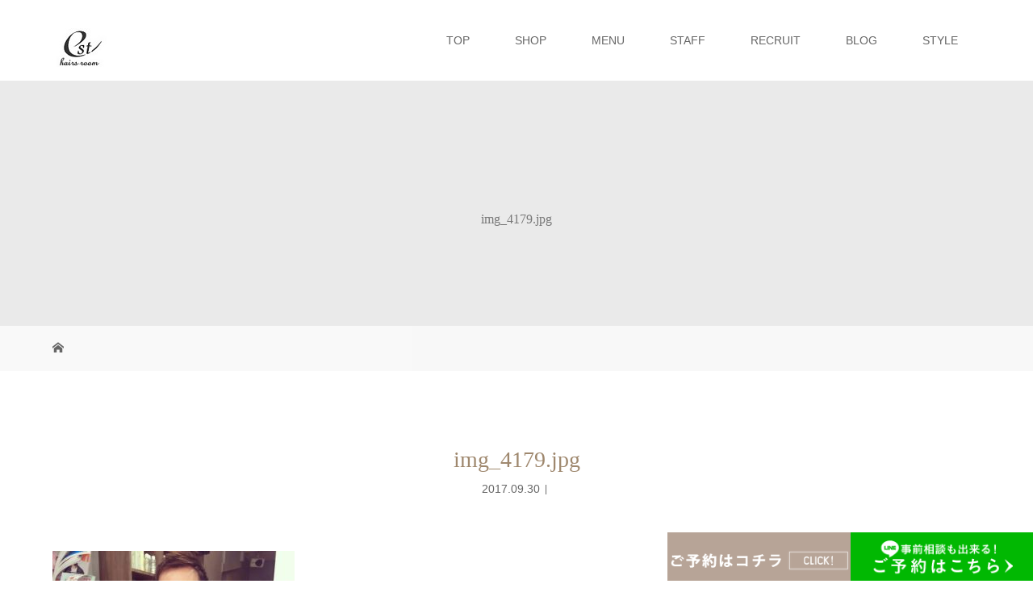

--- FILE ---
content_type: text/html; charset=UTF-8
request_url: https://motomuramasafumi.com/img_4179-jpg/
body_size: 8560
content:
<!DOCTYPE html>
<html class="pc" lang="ja"
	prefix="og: https://ogp.me/ns#" >
<head>
<meta charset="UTF-8">
<meta name="description" content="Just another WordPress site">
<meta name="viewport" content="width=device-width">
<title>img_4179.jpg | エスト</title>
<!--[if lt IE 9]>
<script src="https://motomuramasafumi.com/wp/wp-content/themes/story_tcd041/js/html5.js"></script>
<![endif]-->
<!-- Global site tag (gtag.js) - Google Analytics -->
<script async src="https://www.googletagmanager.com/gtag/js?id=UA-98405328-25"></script>
<script>
    window.dataLayer = window.dataLayer || [];
    function gtag() {
        dataLayer.push(arguments);
    }
    gtag('js', new Date());

    gtag('config', 'UA-98405328-25', { 'anonymize_ip': false } );
</script>
<link rel='dns-prefetch' href='//s.w.org' />
<link rel="alternate" type="application/rss+xml" title="エスト &raquo; img_4179.jpg のコメントのフィード" href="https://motomuramasafumi.com/feed/?attachment_id=5532" />
		<script type="text/javascript">
			window._wpemojiSettings = {"baseUrl":"https:\/\/s.w.org\/images\/core\/emoji\/12.0.0-1\/72x72\/","ext":".png","svgUrl":"https:\/\/s.w.org\/images\/core\/emoji\/12.0.0-1\/svg\/","svgExt":".svg","source":{"concatemoji":"https:\/\/motomuramasafumi.com\/wp\/wp-includes\/js\/wp-emoji-release.min.js?ver=5.2.23"}};
			!function(e,a,t){var n,r,o,i=a.createElement("canvas"),p=i.getContext&&i.getContext("2d");function s(e,t){var a=String.fromCharCode;p.clearRect(0,0,i.width,i.height),p.fillText(a.apply(this,e),0,0);e=i.toDataURL();return p.clearRect(0,0,i.width,i.height),p.fillText(a.apply(this,t),0,0),e===i.toDataURL()}function c(e){var t=a.createElement("script");t.src=e,t.defer=t.type="text/javascript",a.getElementsByTagName("head")[0].appendChild(t)}for(o=Array("flag","emoji"),t.supports={everything:!0,everythingExceptFlag:!0},r=0;r<o.length;r++)t.supports[o[r]]=function(e){if(!p||!p.fillText)return!1;switch(p.textBaseline="top",p.font="600 32px Arial",e){case"flag":return s([55356,56826,55356,56819],[55356,56826,8203,55356,56819])?!1:!s([55356,57332,56128,56423,56128,56418,56128,56421,56128,56430,56128,56423,56128,56447],[55356,57332,8203,56128,56423,8203,56128,56418,8203,56128,56421,8203,56128,56430,8203,56128,56423,8203,56128,56447]);case"emoji":return!s([55357,56424,55356,57342,8205,55358,56605,8205,55357,56424,55356,57340],[55357,56424,55356,57342,8203,55358,56605,8203,55357,56424,55356,57340])}return!1}(o[r]),t.supports.everything=t.supports.everything&&t.supports[o[r]],"flag"!==o[r]&&(t.supports.everythingExceptFlag=t.supports.everythingExceptFlag&&t.supports[o[r]]);t.supports.everythingExceptFlag=t.supports.everythingExceptFlag&&!t.supports.flag,t.DOMReady=!1,t.readyCallback=function(){t.DOMReady=!0},t.supports.everything||(n=function(){t.readyCallback()},a.addEventListener?(a.addEventListener("DOMContentLoaded",n,!1),e.addEventListener("load",n,!1)):(e.attachEvent("onload",n),a.attachEvent("onreadystatechange",function(){"complete"===a.readyState&&t.readyCallback()})),(n=t.source||{}).concatemoji?c(n.concatemoji):n.wpemoji&&n.twemoji&&(c(n.twemoji),c(n.wpemoji)))}(window,document,window._wpemojiSettings);
		</script>
		<style type="text/css">
img.wp-smiley,
img.emoji {
	display: inline !important;
	border: none !important;
	box-shadow: none !important;
	height: 1em !important;
	width: 1em !important;
	margin: 0 .07em !important;
	vertical-align: -0.1em !important;
	background: none !important;
	padding: 0 !important;
}
</style>
	<link rel='stylesheet' id='wp-block-library-css'  href='https://motomuramasafumi.com/wp/wp-includes/css/dist/block-library/style.min.css?ver=5.2.23' type='text/css' media='all' />
<link rel='stylesheet' id='story-slick-css'  href='https://motomuramasafumi.com/wp/wp-content/themes/story_tcd041/css/slick.css?ver=5.2.23' type='text/css' media='all' />
<link rel='stylesheet' id='story-slick-theme-css'  href='https://motomuramasafumi.com/wp/wp-content/themes/story_tcd041/css/slick-theme.css?ver=5.2.23' type='text/css' media='all' />
<link rel='stylesheet' id='story-style-css'  href='https://motomuramasafumi.com/wp/wp-content/themes/story_tcd041/style.css?ver=1.4.2' type='text/css' media='all' />
<link rel='stylesheet' id='story-responsive-css'  href='https://motomuramasafumi.com/wp/wp-content/themes/story_tcd041/responsive.css?ver=1.4.2' type='text/css' media='all' />
<link rel='stylesheet' id='story-footer-bar-css'  href='https://motomuramasafumi.com/wp/wp-content/themes/story_tcd041/css/footer-bar.css?ver=1.4.2' type='text/css' media='all' />
<script type='text/javascript' src='https://motomuramasafumi.com/wp/wp-includes/js/jquery/jquery.js?ver=1.12.4-wp'></script>
<script type='text/javascript' src='https://motomuramasafumi.com/wp/wp-includes/js/jquery/jquery-migrate.min.js?ver=1.4.1'></script>
<script type='text/javascript'>
/* <![CDATA[ */
var ga_options = {"link_clicks_delay":"120","gtm":"0","anonymizeip":"0","advanced":"0","snippet_type":"gst","tracking_id":"UA-98405328-25","gtm_id":"","domain":"","scroll_elements":[],"click_elements":[{"name":"ga_tel","type":"class","category":"tel","action":"click","label":"tel","value":"","bounce":"true"},{"name":"ga_reserve","type":"class","category":"reserve","action":"click","label":"reserve","value":"","bounce":"true"}]};
/* ]]> */
</script>
<script type='text/javascript' src='https://motomuramasafumi.com/wp/wp-content/plugins/wp-google-analytics-events/js/main.js?ver=1.0'></script>
<script type='text/javascript' src='https://motomuramasafumi.com/wp/wp-content/themes/story_tcd041/js/slick.min.js?ver=1.4.2'></script>
<script type='text/javascript' src='https://motomuramasafumi.com/wp/wp-content/themes/story_tcd041/js/functions.js?ver=1.4.2'></script>
<script type='text/javascript' src='https://motomuramasafumi.com/wp/wp-content/themes/story_tcd041/js/responsive.js?ver=1.4.2'></script>
<link rel='https://api.w.org/' href='https://motomuramasafumi.com/wp-json/' />
<link rel="EditURI" type="application/rsd+xml" title="RSD" href="https://motomuramasafumi.com/wp/xmlrpc.php?rsd" />
<link rel="wlwmanifest" type="application/wlwmanifest+xml" href="https://motomuramasafumi.com/wp/wp-includes/wlwmanifest.xml" /> 
<meta name="generator" content="WordPress 5.2.23" />
<link rel='shortlink' href='https://motomuramasafumi.com/?p=5532' />
<link rel="alternate" type="application/json+oembed" href="https://motomuramasafumi.com/wp-json/oembed/1.0/embed?url=https%3A%2F%2Fmotomuramasafumi.com%2Fimg_4179-jpg%2F" />
<link rel="alternate" type="text/xml+oembed" href="https://motomuramasafumi.com/wp-json/oembed/1.0/embed?url=https%3A%2F%2Fmotomuramasafumi.com%2Fimg_4179-jpg%2F&#038;format=xml" />
<style type="text/css">

</style>
			<script type="text/javascript" >
				window.ga=window.ga||function(){(ga.q=ga.q||[]).push(arguments)};ga.l=+new Date;
				ga('create', 'UA-98405328-25', 'auto');
				// Plugins
				
				ga('send', 'pageview');
			</script>
			<script async src="https://www.google-analytics.com/analytics.js"></script>
			<style>
.content02-button:hover, .button a:hover, .global-nav .sub-menu a:hover, .content02-button:hover, .footer-bar01, .copyright, .nav-links02-previous a, .nav-links02-next a, .pagetop a, #submit_comment:hover, .page-links a:hover, .page-links > span, .pw_form input[type="submit"]:hover, .post-password-form input[type="submit"]:hover { 
	background: #9F886E; 
}
.pb_slider .slick-prev:active, .pb_slider .slick-prev:focus, .pb_slider .slick-prev:hover {
	background: #9F886E url(https://motomuramasafumi.com/wp/wp-content/themes/story_tcd041/pagebuilder/assets/img/slider_arrow1.png) no-repeat 23px; 
}
.pb_slider .slick-next:active, .pb_slider .slick-next:focus, .pb_slider .slick-next:hover {
	background: #9F886E url(https://motomuramasafumi.com/wp/wp-content/themes/story_tcd041/pagebuilder/assets/img/slider_arrow2.png) no-repeat 25px 23px; 
}
#comment_textarea textarea:focus, #guest_info input:focus, #comment_textarea textarea:focus { 
	border: 1px solid #9F886E; 
}
.archive-title, .article01-title a, .article02-title a, .article03-title, .article03-category-item:hover, .article05-category-item:hover, .article04-title, .article05-title, .article06-title, .article06-category-item:hover, .column-layout01-title, .column-layout01-title, .column-layout02-title, .column-layout03-title, .column-layout04-title, .column-layout05-title, .column-layout02-title, .column-layout03-title, .column-layout04-title, .column-layout05-title, .content01-title, .content02-button, .content03-title, .content04-title, .footer-gallery-title, .global-nav a:hover,  .global-nav .current-menu-item > a, .headline-primary, .nav-links01-previous a:hover, .nav-links01-next a:hover, .post-title, .styled-post-list1-title:hover, .top-slider-content-inner:after, .breadcrumb a:hover, .article07-title, .post-category a:hover, .post-meta-box a:hover, .post-content a, .color_headline {
color: #9F886E;
}
.content02, .gallery01 .slick-arrow:hover, .global-nav .sub-menu a, .headline-bar, .nav-links02-next a:hover, .nav-links02-previous a:hover, .pagetop a:hover, .top-slider-nav li.active a, .top-slider-nav li:hover a {
background: #C5B8A8;
}
.social-nav-item a:hover:before {
color: #C5B8A8;
}
.article01-title a:hover, .article02-title a:hover, .article03 a:hover .article03-title, .article04 a:hover .article04-title, .article07 a:hover .article07-title, .post-content a:hover, .headline-link:hover {
	color: #73604A;
}
@media only screen and (max-width: 991px) {
	.copyright {
		background: #9F886E;
	}
}
@media only screen and (max-width: 1200px) {
	.global-nav a, .global-nav a:hover {
		background: #C5B8A8;
	}
	.global-nav .sub-menu a {
		background: #9F886E;
	}
}
.headline-font-type {
font-family: "Times New Roman", "游明朝", "Yu Mincho", "游明朝体", "YuMincho", "ヒラギノ明朝 Pro W3", "Hiragino Mincho Pro", "HiraMinProN-W3", "HGS明朝E", "ＭＳ Ｐ明朝", "MS PMincho", serif; font-weight: 500;
}
a:hover .thumbnail01 img, .thumbnail01 img:hover {
	-moz-transform: scale(1.2); -ms-transform: scale(1.2); -o-transform: scale(1.2); -webkit-transform: scale(1.2); transform: scale(1.2); }
.global-nav > ul > li > a {
color: #666666;
}
.article06 a:hover:before {
background: rgba(255, 255, 255, 0.9);
}
.footer-nav-wrapper:before {
background-color: rgba(159, 136, 110, 0.8);
}
</style>
</head>
<body class="attachment attachment-template-default single single-attachment postid-5532 attachmentid-5532 attachment-jpeg font-type1">
<header class="header">
	<div class="header-bar header-bar-fixed" style="background-color: #FFFFFF; color: #666666;">
		<div class="header-bar-inner inner">
			<div class="logo logo-image"><a href="https://motomuramasafumi.com/" data-label="エスト"><img class="h_logo" src="https://motomuramasafumi.com/wp/wp-content/uploads/2020/03/logo.jpg" alt="エスト"></a></div>
			<a href="#" id="global-nav-button" class="global-nav-button"></a>
			<nav id="global-nav" class="global-nav"><ul id="menu-%e3%82%b0%e3%83%ad%e3%83%bc%e3%83%90%e3%83%ab%e3%83%a1%e3%83%8b%e3%83%a5%e3%83%bc" class="menu"><li id="menu-item-8533" class="menu-item menu-item-type-post_type menu-item-object-page menu-item-home menu-item-8533"><a href="https://motomuramasafumi.com/"><span></span>TOP</a></li>
<li id="menu-item-8530" class="menu-item menu-item-type-post_type menu-item-object-page menu-item-8530"><a href="https://motomuramasafumi.com/shop/"><span></span>SHOP</a></li>
<li id="menu-item-8531" class="menu-item menu-item-type-post_type menu-item-object-page menu-item-8531"><a href="https://motomuramasafumi.com/menu/"><span></span>MENU</a></li>
<li id="menu-item-8532" class="menu-item menu-item-type-post_type menu-item-object-page menu-item-8532"><a href="https://motomuramasafumi.com/staff/"><span></span>STAFF</a></li>
<li id="menu-item-8574" class="menu-item menu-item-type-post_type menu-item-object-page menu-item-8574"><a href="https://motomuramasafumi.com/recruit/"><span></span>RECRUIT</a></li>
<li id="menu-item-8833" class="menu-item menu-item-type-post_type menu-item-object-page current_page_parent menu-item-8833"><a href="https://motomuramasafumi.com/blog/"><span></span>BLOG</a></li>
<li id="menu-item-8834" class="menu-item menu-item-type-custom menu-item-object-custom menu-item-8834"><a href="http://motomuramasafumi.com/gallery/"><span></span>STYLE</a></li>
</ul></nav>		</div>
	</div>
	<div class="signage" style="background-image: url();">
		<div class="signage-content" style="text-shadow: px px px #">
			<h1 class="signage-title headline-font-type" style="color: #; font-size: px;">img_4179.jpg</h1>
			<p class="signage-title-sub" style="color: #; font-size: px;"></p>
		</div>
	</div>
	<div class="breadcrumb-wrapper">
		<ul class="breadcrumb inner" itemscope itemtype="http://schema.org/BreadcrumbList">
			<li class="home" itemprop="itemListElement" itemscope itemtype="http://schema.org/ListItem">
				<a href="https://motomuramasafumi.com/" itemscope itemtype="http://schema.org/Thing" itemprop="item">
					<span itemprop="name">HOME</span>
				</a>
				<meta itemprop="position" content="1" />
			</li>
						</li>
					</ul>
	</div>
</header>
<div class="main">
	<div class="inner">
		<div class="post-header">
			<h1 class="post-title headline-font-type" style="font-size: 28px;">img_4179.jpg</h1>
			<p class="post-meta">
				<time class="post-date" datetime="2017-09-30">2017.09.30</time><span class="post-category"></span>			</p>
		</div>
		<div class="clearfix">
			<div class="primary fleft">
				<div class="post-content" style="font-size: 14px;">
<p class="attachment"><a href='https://motomuramasafumi.com/wp/wp-content/uploads/2017/09/img_4179.jpg'><img width="300" height="300" src="https://motomuramasafumi.com/wp/wp-content/uploads/2017/09/img_4179-300x300.jpg" class="attachment-medium size-medium" alt="" srcset="https://motomuramasafumi.com/wp/wp-content/uploads/2017/09/img_4179-300x300.jpg 300w, https://motomuramasafumi.com/wp/wp-content/uploads/2017/09/img_4179-150x150.jpg 150w, https://motomuramasafumi.com/wp/wp-content/uploads/2017/09/img_4179-768x768.jpg 768w, https://motomuramasafumi.com/wp/wp-content/uploads/2017/09/img_4179-1024x1024.jpg 1024w, https://motomuramasafumi.com/wp/wp-content/uploads/2017/09/img_4179.jpg 1108w" sizes="(max-width: 300px) 100vw, 300px" /></a></p>
				</div>
				<!-- banner1 -->
				<div class="single_share clearfix" id="single_share_bottom">
<div class="share-type1 share-btm">
 
	<div class="sns mt10">
		<ul class="type1 clearfix">
			<li class="twitter">
				<a href="http://twitter.com/share?text=img_4179.jpg&url=https%3A%2F%2Fmotomuramasafumi.com%2Fimg_4179-jpg%2F&via=&tw_p=tweetbutton&related=" onclick="javascript:window.open(this.href, '', 'menubar=no,toolbar=no,resizable=yes,scrollbars=yes,height=400,width=600');return false;"><i class="icon-twitter"></i><span class="ttl">Tweet</span><span class="share-count"></span></a>
			</li>
			<li class="facebook">
				<a href="//www.facebook.com/sharer/sharer.php?u=https://motomuramasafumi.com/img_4179-jpg/&amp;t=img_4179.jpg" class="facebook-btn-icon-link" target="blank" rel="nofollow"><i class="icon-facebook"></i><span class="ttl">Share</span><span class="share-count"></span></a>
			</li>
		</ul>
	</div>
</div>
				</div>
				<!-- banner2 -->
				<section>
					<h3 class="headline-bar">関連記事</h3>
					<div class="flex flex-wrap">
						<article class="article01 clearfix">
							<a class="article01-thumbnail thumbnail01" href="https://motomuramasafumi.com/2016/10/09/%e3%80%90%e9%ab%aa%e3%81%ae%e3%82%b9%e3%82%bf%e3%83%bc%e3%83%88%e5%9c%b0%e7%82%b9%e3%81%a7%e3%81%93%e3%82%8c%e3%81%a0%e3%81%91%e5%87%a6%e6%96%b9%e3%81%af%e5%a4%89%e3%82%8f%e3%82%8b%e3%82%93%e3%81%a7/">
								<img src="https://motomuramasafumi.com/wp/wp-content/themes/story_tcd041/img/common/no-image-280x280.gif" alt="【髪のスタート地点でこれだけ処方は変わるんです】">
							</a>
							<h4 class="article01-title headline-font-type">
								<a href="https://motomuramasafumi.com/2016/10/09/%e3%80%90%e9%ab%aa%e3%81%ae%e3%82%b9%e3%82%bf%e3%83%bc%e3%83%88%e5%9c%b0%e7%82%b9%e3%81%a7%e3%81%93%e3%82%8c%e3%81%a0%e3%81%91%e5%87%a6%e6%96%b9%e3%81%af%e5%a4%89%e3%82%8f%e3%82%8b%e3%82%93%e3%81%a7/">【髪のスタート地点でこれだけ処方は変わる...</a>
							</h4>
						</article>
						<article class="article01 clearfix">
							<a class="article01-thumbnail thumbnail01" href="https://motomuramasafumi.com/2020/04/16/%e3%80%90%e3%81%8a%e5%ae%a2%e6%a7%98%e3%81%8c%e5%89%8d%e9%ab%aa%e3%82%bb%e3%83%ab%e3%83%95%e3%82%ab%e3%83%83%e3%83%88%e3%83%81%e3%83%a3%e3%83%ac%e3%83%b3%e3%82%b8%ef%bc%81%e3%80%91/">
<img width="280" height="280" src="https://motomuramasafumi.com/wp/wp-content/uploads/2020/04/F95AAACC-1BED-40A5-8928-0B515E4A3CFE-280x280.jpeg" class="attachment-size1 size-size1 wp-post-image" alt="" srcset="https://motomuramasafumi.com/wp/wp-content/uploads/2020/04/F95AAACC-1BED-40A5-8928-0B515E4A3CFE-280x280.jpeg 280w, https://motomuramasafumi.com/wp/wp-content/uploads/2020/04/F95AAACC-1BED-40A5-8928-0B515E4A3CFE-150x150.jpeg 150w, https://motomuramasafumi.com/wp/wp-content/uploads/2020/04/F95AAACC-1BED-40A5-8928-0B515E4A3CFE-120x120.jpeg 120w" sizes="(max-width: 280px) 100vw, 280px" />							</a>
							<h4 class="article01-title headline-font-type">
								<a href="https://motomuramasafumi.com/2020/04/16/%e3%80%90%e3%81%8a%e5%ae%a2%e6%a7%98%e3%81%8c%e5%89%8d%e9%ab%aa%e3%82%bb%e3%83%ab%e3%83%95%e3%82%ab%e3%83%83%e3%83%88%e3%83%81%e3%83%a3%e3%83%ac%e3%83%b3%e3%82%b8%ef%bc%81%e3%80%91/">【お客様が前髪セルフカットチャレンジ！】</a>
							</h4>
						</article>
						<article class="article01 clearfix">
							<a class="article01-thumbnail thumbnail01" href="https://motomuramasafumi.com/2017/07/18/%e3%80%90%e3%83%a1%e3%83%b3%e3%82%ba%e5%bf%85%e8%a6%8b%ef%bc%81%e3%82%b7%e3%83%ab%e3%83%90%e3%83%bc%e3%81%ab%e3%81%99%e3%82%8b%e6%96%b9%e6%b3%95%e3%82%92%e3%82%ac%e3%83%81%e3%81%a7%e6%9b%b8%e3%81%84/">
								<img src="https://motomuramasafumi.com/wp/wp-content/themes/story_tcd041/img/common/no-image-280x280.gif" alt="【メンズ必見！シルバーにする方法をガチで書いて見た！】">
							</a>
							<h4 class="article01-title headline-font-type">
								<a href="https://motomuramasafumi.com/2017/07/18/%e3%80%90%e3%83%a1%e3%83%b3%e3%82%ba%e5%bf%85%e8%a6%8b%ef%bc%81%e3%82%b7%e3%83%ab%e3%83%90%e3%83%bc%e3%81%ab%e3%81%99%e3%82%8b%e6%96%b9%e6%b3%95%e3%82%92%e3%82%ac%e3%83%81%e3%81%a7%e6%9b%b8%e3%81%84/">【メンズ必見！シルバーにする方法をガチで...</a>
							</h4>
						</article>
						<article class="article01 clearfix">
							<a class="article01-thumbnail thumbnail01" href="https://motomuramasafumi.com/2019/09/11/%e3%80%90%e3%83%93%e3%83%a5%e3%83%bc%e3%83%86%e3%82%a3%e3%83%bc%e3%82%a8%e3%82%af%e3%82%b9%e3%83%9a%e3%83%aa%e3%82%a8%e3%83%b3%e3%82%b9%e3%81%8b%e3%82%89%e3%81%a4%e3%81%84%e3%81%ab%e8%a7%a3%e7%a6%81/">
							</a>
							<h4 class="article01-title headline-font-type">
								<a href="https://motomuramasafumi.com/2019/09/11/%e3%80%90%e3%83%93%e3%83%a5%e3%83%bc%e3%83%86%e3%82%a3%e3%83%bc%e3%82%a8%e3%82%af%e3%82%b9%e3%83%9a%e3%83%aa%e3%82%a8%e3%83%b3%e3%82%b9%e3%81%8b%e3%82%89%e3%81%a4%e3%81%84%e3%81%ab%e8%a7%a3%e7%a6%81/">【ビューティーエクスペリエンスからついに...</a>
							</h4>
						</article>
						<article class="article01 clearfix">
							<a class="article01-thumbnail thumbnail01" href="https://motomuramasafumi.com/2019/09/25/%e3%80%90%e8%89%b2%e6%8a%9c%e3%81%91%e3%81%97%e3%81%a6%e3%82%82%e3%82%ad%e3%83%b3%e3%82%ad%e3%83%b3%e3%81%ab%e3%81%aa%e3%82%89%e3%81%aa%e3%81%84%e3%83%8f%e3%82%a4%e3%83%a9%e3%82%a4%e3%83%88%e3%80%91/">
							</a>
							<h4 class="article01-title headline-font-type">
								<a href="https://motomuramasafumi.com/2019/09/25/%e3%80%90%e8%89%b2%e6%8a%9c%e3%81%91%e3%81%97%e3%81%a6%e3%82%82%e3%82%ad%e3%83%b3%e3%82%ad%e3%83%b3%e3%81%ab%e3%81%aa%e3%82%89%e3%81%aa%e3%81%84%e3%83%8f%e3%82%a4%e3%83%a9%e3%82%a4%e3%83%88%e3%80%91/">【色抜けしてもキンキンにならないハイライ...</a>
							</h4>
						</article>
						<article class="article01 clearfix">
							<a class="article01-thumbnail thumbnail01" href="https://motomuramasafumi.com/2021/09/01/%e3%81%8a%e3%81%99%e3%81%99%e3%82%81%e3%83%a1%e3%83%8b%e3%83%a5%e3%83%bc%e2%98%86%e2%98%86/">
<img width="280" height="280" src="https://motomuramasafumi.com/wp/wp-content/uploads/2021/09/957F88E8-704E-4E38-822B-33D30E66E9D5-280x280.jpeg" class="attachment-size1 size-size1 wp-post-image" alt="" srcset="https://motomuramasafumi.com/wp/wp-content/uploads/2021/09/957F88E8-704E-4E38-822B-33D30E66E9D5-280x280.jpeg 280w, https://motomuramasafumi.com/wp/wp-content/uploads/2021/09/957F88E8-704E-4E38-822B-33D30E66E9D5-150x150.jpeg 150w, https://motomuramasafumi.com/wp/wp-content/uploads/2021/09/957F88E8-704E-4E38-822B-33D30E66E9D5-300x300.jpeg 300w, https://motomuramasafumi.com/wp/wp-content/uploads/2021/09/957F88E8-704E-4E38-822B-33D30E66E9D5-768x768.jpeg 768w, https://motomuramasafumi.com/wp/wp-content/uploads/2021/09/957F88E8-704E-4E38-822B-33D30E66E9D5-1024x1024.jpeg 1024w, https://motomuramasafumi.com/wp/wp-content/uploads/2021/09/957F88E8-704E-4E38-822B-33D30E66E9D5-120x120.jpeg 120w, https://motomuramasafumi.com/wp/wp-content/uploads/2021/09/957F88E8-704E-4E38-822B-33D30E66E9D5.jpeg 1200w" sizes="(max-width: 280px) 100vw, 280px" />							</a>
							<h4 class="article01-title headline-font-type">
								<a href="https://motomuramasafumi.com/2021/09/01/%e3%81%8a%e3%81%99%e3%81%99%e3%82%81%e3%83%a1%e3%83%8b%e3%83%a5%e3%83%bc%e2%98%86%e2%98%86/">おすすめメニュー☆☆</a>
							</h4>
						</article>
						<article class="article01 clearfix">
							<a class="article01-thumbnail thumbnail01" href="https://motomuramasafumi.com/2015/11/16/%e3%80%90%e3%83%a9%e3%82%ac%e3%83%83%e3%83%83%e3%83%84%e3%82%a1%e3%83%a1%e3%83%b3%e3%82%ba%e4%bc%9a%e3%80%91/">
								<img src="https://motomuramasafumi.com/wp/wp-content/themes/story_tcd041/img/common/no-image-280x280.gif" alt="【ラガッッツァメンズ会】">
							</a>
							<h4 class="article01-title headline-font-type">
								<a href="https://motomuramasafumi.com/2015/11/16/%e3%80%90%e3%83%a9%e3%82%ac%e3%83%83%e3%83%83%e3%83%84%e3%82%a1%e3%83%a1%e3%83%b3%e3%82%ba%e4%bc%9a%e3%80%91/">【ラガッッツァメンズ会】</a>
							</h4>
						</article>
						<article class="article01 clearfix">
							<a class="article01-thumbnail thumbnail01" href="https://motomuramasafumi.com/2016/11/08/%e3%80%90%e9%87%8d%e3%81%ad%e3%82%8b%e4%ba%8b%e3%81%ab%e3%82%88%e3%82%8b%e3%83%8f%e3%82%a4%e3%82%af%e3%82%aa%e3%83%aa%e3%83%86%e3%82%a3%e3%82%ab%e3%83%a9%e3%83%bc%e3%80%91/">
								<img src="https://motomuramasafumi.com/wp/wp-content/themes/story_tcd041/img/common/no-image-280x280.gif" alt="【重ねる事によるハイクオリティカラー】">
							</a>
							<h4 class="article01-title headline-font-type">
								<a href="https://motomuramasafumi.com/2016/11/08/%e3%80%90%e9%87%8d%e3%81%ad%e3%82%8b%e4%ba%8b%e3%81%ab%e3%82%88%e3%82%8b%e3%83%8f%e3%82%a4%e3%82%af%e3%82%aa%e3%83%aa%e3%83%86%e3%82%a3%e3%82%ab%e3%83%a9%e3%83%bc%e3%80%91/">【重ねる事によるハイクオリティカラー】</a>
							</h4>
						</article>
					</div>
				</section>
			</div>
		<div class="secondary fright">
<div class="side_widget clearfix widget_archive" id="archives-3">
<h4 class="headline-bar">アーカイブ</h4>		<label class="screen-reader-text" for="archives-dropdown-3">アーカイブ</label>
		<select id="archives-dropdown-3" name="archive-dropdown">
			
			<option value="">月を選択</option>
				<option value='https://motomuramasafumi.com/2022/08/'> 2022年8月 &nbsp;(1)</option>
	<option value='https://motomuramasafumi.com/2022/06/'> 2022年6月 &nbsp;(1)</option>
	<option value='https://motomuramasafumi.com/2022/04/'> 2022年4月 &nbsp;(3)</option>
	<option value='https://motomuramasafumi.com/2022/03/'> 2022年3月 &nbsp;(13)</option>
	<option value='https://motomuramasafumi.com/2022/02/'> 2022年2月 &nbsp;(26)</option>
	<option value='https://motomuramasafumi.com/2022/01/'> 2022年1月 &nbsp;(19)</option>
	<option value='https://motomuramasafumi.com/2021/12/'> 2021年12月 &nbsp;(19)</option>
	<option value='https://motomuramasafumi.com/2021/11/'> 2021年11月 &nbsp;(1)</option>
	<option value='https://motomuramasafumi.com/2021/10/'> 2021年10月 &nbsp;(2)</option>
	<option value='https://motomuramasafumi.com/2021/09/'> 2021年9月 &nbsp;(8)</option>
	<option value='https://motomuramasafumi.com/2021/08/'> 2021年8月 &nbsp;(6)</option>
	<option value='https://motomuramasafumi.com/2021/07/'> 2021年7月 &nbsp;(14)</option>
	<option value='https://motomuramasafumi.com/2021/06/'> 2021年6月 &nbsp;(13)</option>
	<option value='https://motomuramasafumi.com/2021/05/'> 2021年5月 &nbsp;(5)</option>
	<option value='https://motomuramasafumi.com/2021/04/'> 2021年4月 &nbsp;(8)</option>
	<option value='https://motomuramasafumi.com/2021/03/'> 2021年3月 &nbsp;(20)</option>
	<option value='https://motomuramasafumi.com/2021/02/'> 2021年2月 &nbsp;(18)</option>
	<option value='https://motomuramasafumi.com/2021/01/'> 2021年1月 &nbsp;(10)</option>
	<option value='https://motomuramasafumi.com/2020/12/'> 2020年12月 &nbsp;(4)</option>
	<option value='https://motomuramasafumi.com/2020/11/'> 2020年11月 &nbsp;(12)</option>
	<option value='https://motomuramasafumi.com/2020/10/'> 2020年10月 &nbsp;(15)</option>
	<option value='https://motomuramasafumi.com/2020/09/'> 2020年9月 &nbsp;(33)</option>
	<option value='https://motomuramasafumi.com/2020/08/'> 2020年8月 &nbsp;(32)</option>
	<option value='https://motomuramasafumi.com/2020/07/'> 2020年7月 &nbsp;(41)</option>
	<option value='https://motomuramasafumi.com/2020/06/'> 2020年6月 &nbsp;(47)</option>
	<option value='https://motomuramasafumi.com/2020/05/'> 2020年5月 &nbsp;(56)</option>
	<option value='https://motomuramasafumi.com/2020/04/'> 2020年4月 &nbsp;(42)</option>
	<option value='https://motomuramasafumi.com/2019/11/'> 2019年11月 &nbsp;(5)</option>
	<option value='https://motomuramasafumi.com/2019/10/'> 2019年10月 &nbsp;(11)</option>
	<option value='https://motomuramasafumi.com/2019/09/'> 2019年9月 &nbsp;(15)</option>
	<option value='https://motomuramasafumi.com/2019/08/'> 2019年8月 &nbsp;(32)</option>
	<option value='https://motomuramasafumi.com/2019/07/'> 2019年7月 &nbsp;(31)</option>
	<option value='https://motomuramasafumi.com/2019/06/'> 2019年6月 &nbsp;(31)</option>
	<option value='https://motomuramasafumi.com/2019/05/'> 2019年5月 &nbsp;(15)</option>
	<option value='https://motomuramasafumi.com/2019/04/'> 2019年4月 &nbsp;(6)</option>
	<option value='https://motomuramasafumi.com/2019/03/'> 2019年3月 &nbsp;(19)</option>
	<option value='https://motomuramasafumi.com/2019/02/'> 2019年2月 &nbsp;(8)</option>
	<option value='https://motomuramasafumi.com/2019/01/'> 2019年1月 &nbsp;(5)</option>
	<option value='https://motomuramasafumi.com/2018/12/'> 2018年12月 &nbsp;(17)</option>
	<option value='https://motomuramasafumi.com/2018/11/'> 2018年11月 &nbsp;(13)</option>
	<option value='https://motomuramasafumi.com/2018/10/'> 2018年10月 &nbsp;(11)</option>
	<option value='https://motomuramasafumi.com/2018/09/'> 2018年9月 &nbsp;(18)</option>
	<option value='https://motomuramasafumi.com/2018/08/'> 2018年8月 &nbsp;(11)</option>
	<option value='https://motomuramasafumi.com/2018/07/'> 2018年7月 &nbsp;(18)</option>
	<option value='https://motomuramasafumi.com/2018/06/'> 2018年6月 &nbsp;(9)</option>
	<option value='https://motomuramasafumi.com/2018/05/'> 2018年5月 &nbsp;(15)</option>
	<option value='https://motomuramasafumi.com/2018/04/'> 2018年4月 &nbsp;(17)</option>
	<option value='https://motomuramasafumi.com/2018/03/'> 2018年3月 &nbsp;(25)</option>
	<option value='https://motomuramasafumi.com/2018/02/'> 2018年2月 &nbsp;(23)</option>
	<option value='https://motomuramasafumi.com/2018/01/'> 2018年1月 &nbsp;(20)</option>
	<option value='https://motomuramasafumi.com/2017/12/'> 2017年12月 &nbsp;(18)</option>
	<option value='https://motomuramasafumi.com/2017/11/'> 2017年11月 &nbsp;(28)</option>
	<option value='https://motomuramasafumi.com/2017/10/'> 2017年10月 &nbsp;(31)</option>
	<option value='https://motomuramasafumi.com/2017/09/'> 2017年9月 &nbsp;(22)</option>
	<option value='https://motomuramasafumi.com/2017/08/'> 2017年8月 &nbsp;(31)</option>
	<option value='https://motomuramasafumi.com/2017/07/'> 2017年7月 &nbsp;(29)</option>
	<option value='https://motomuramasafumi.com/2017/06/'> 2017年6月 &nbsp;(25)</option>
	<option value='https://motomuramasafumi.com/2017/05/'> 2017年5月 &nbsp;(29)</option>
	<option value='https://motomuramasafumi.com/2017/04/'> 2017年4月 &nbsp;(14)</option>
	<option value='https://motomuramasafumi.com/2017/01/'> 2017年1月 &nbsp;(21)</option>
	<option value='https://motomuramasafumi.com/2016/12/'> 2016年12月 &nbsp;(26)</option>
	<option value='https://motomuramasafumi.com/2016/11/'> 2016年11月 &nbsp;(30)</option>
	<option value='https://motomuramasafumi.com/2016/10/'> 2016年10月 &nbsp;(30)</option>
	<option value='https://motomuramasafumi.com/2016/09/'> 2016年9月 &nbsp;(26)</option>
	<option value='https://motomuramasafumi.com/2016/08/'> 2016年8月 &nbsp;(27)</option>
	<option value='https://motomuramasafumi.com/2016/07/'> 2016年7月 &nbsp;(36)</option>
	<option value='https://motomuramasafumi.com/2016/06/'> 2016年6月 &nbsp;(29)</option>
	<option value='https://motomuramasafumi.com/2016/05/'> 2016年5月 &nbsp;(28)</option>
	<option value='https://motomuramasafumi.com/2016/04/'> 2016年4月 &nbsp;(23)</option>
	<option value='https://motomuramasafumi.com/2016/03/'> 2016年3月 &nbsp;(30)</option>
	<option value='https://motomuramasafumi.com/2016/02/'> 2016年2月 &nbsp;(29)</option>
	<option value='https://motomuramasafumi.com/2016/01/'> 2016年1月 &nbsp;(25)</option>
	<option value='https://motomuramasafumi.com/2015/12/'> 2015年12月 &nbsp;(33)</option>
	<option value='https://motomuramasafumi.com/2015/11/'> 2015年11月 &nbsp;(37)</option>
	<option value='https://motomuramasafumi.com/2015/10/'> 2015年10月 &nbsp;(28)</option>
	<option value='https://motomuramasafumi.com/2015/09/'> 2015年9月 &nbsp;(29)</option>
	<option value='https://motomuramasafumi.com/2015/08/'> 2015年8月 &nbsp;(30)</option>
	<option value='https://motomuramasafumi.com/2015/07/'> 2015年7月 &nbsp;(29)</option>
	<option value='https://motomuramasafumi.com/2015/06/'> 2015年6月 &nbsp;(20)</option>
	<option value='https://motomuramasafumi.com/2015/05/'> 2015年5月 &nbsp;(19)</option>

		</select>

<script type='text/javascript'>
/* <![CDATA[ */
(function() {
	var dropdown = document.getElementById( "archives-dropdown-3" );
	function onSelectChange() {
		if ( dropdown.options[ dropdown.selectedIndex ].value !== '' ) {
			document.location.href = this.options[ this.selectedIndex ].value;
		}
	}
	dropdown.onchange = onSelectChange;
})();
/* ]]> */
</script>

		</div>
<div class="side_widget clearfix widget_categories" id="categories-3">
<h4 class="headline-bar">カテゴリー</h4><form action="https://motomuramasafumi.com" method="get"><label class="screen-reader-text" for="cat">カテゴリー</label><select  name='cat' id='cat' class='postform' >
	<option value='-1'>カテゴリーを選択</option>
	<option class="level-0" value="8">【お悩み解決シリーズ】&nbsp;&nbsp;(17)</option>
	<option class="level-0" value="2">blogs&nbsp;&nbsp;(440)</option>
	<option class="level-0" value="6">curation&nbsp;&nbsp;(65)</option>
	<option class="level-0" value="3">hairstyle&nbsp;&nbsp;(931)</option>
	<option class="level-0" value="5">item&nbsp;&nbsp;(30)</option>
	<option class="level-0" value="7">movie&nbsp;&nbsp;(81)</option>
	<option class="level-0" value="4">news&nbsp;&nbsp;(16)</option>
	<option class="level-0" value="1">未分類&nbsp;&nbsp;(290)</option>
</select>
</form>
<script type='text/javascript'>
/* <![CDATA[ */
(function() {
	var dropdown = document.getElementById( "cat" );
	function onCatChange() {
		if ( dropdown.options[ dropdown.selectedIndex ].value > 0 ) {
			dropdown.parentNode.submit();
		}
	}
	dropdown.onchange = onCatChange;
})();
/* ]]> */
</script>

			</div>
<div class="side_widget clearfix widget_search" id="search-3">
<form role="search" method="get" id="searchform" class="searchform" action="https://motomuramasafumi.com/">
				<div>
					<label class="screen-reader-text" for="s">検索:</label>
					<input type="text" value="" name="s" id="s" />
					<input type="submit" id="searchsubmit" value="検索" />
				</div>
			</form></div>
		</div>
		</div>
	</div>
</div>
<footer class="footer">
	<section class="footer-gallery">
		<h2 class="footer-gallery-title headline-font-type" style="font-size: 40px;">HAIR CATALOG</h2>
		<div class="footer-gallery-slider">
		<article class="article06">
			<a href="https://motomuramasafumi.com/gallery/%e8%a5%9f%e5%85%83%e3%82%ae%e3%83%aa%e3%82%ae%e3%83%aa%e3%81%8b%e3%82%89%e5%94%87%e3%81%ae%e3%83%a9%e3%82%a4%e3%83%b3%e3%81%be%e3%81%a7%e3%81%ae%e5%89%8d%e4%b8%8b%e3%81%8c%e3%82%8a%e3%83%8f%e3%83%b3/">
				<img class="article06-thumbnail" src="https://motomuramasafumi.com/wp/wp-content/uploads/2020/03/アフター写真2-360x550.jpeg" alt="">
				<div class="article06-content">
					<h3 class="article06-title headline-font-type">襟元ギリギリから唇のラインまでの前下がりハンサムショート</h3>
							
					<p class="article06-meta"><time class="article06-date" datetime="2020-03-27">2020.03.27</time><span class="article06-category"><span class="article06-category-item" data-url="https://motomuramasafumi.com/gallery_category/short/">SHORT</span></span></p>				</div>
			</a>
		</article>
		<article class="article06">
			<a href="https://motomuramasafumi.com/gallery/%e3%81%aa%e3%81%a0%e3%82%89%e3%81%8b%e3%81%aa%e5%89%8d%e4%b8%8b%e3%81%8c%e3%82%8a%e3%81%ae%e5%b0%8f%e9%a1%94%e3%82%b7%e3%83%a7%e3%83%bc%e3%83%88/">
				<img class="article06-thumbnail" src="https://motomuramasafumi.com/wp/wp-content/uploads/2020/03/アフター写真1-360x550.jpeg" alt="">
				<div class="article06-content">
					<h3 class="article06-title headline-font-type">なだらかな前下がりの小顔ショート</h3>
							
					<p class="article06-meta"><time class="article06-date" datetime="2020-03-27">2020.03.27</time><span class="article06-category"><span class="article06-category-item" data-url="https://motomuramasafumi.com/gallery_category/short/">SHORT</span></span></p>				</div>
			</a>
		</article>
		<article class="article06">
			<a href="https://motomuramasafumi.com/gallery/%e3%83%8c%e3%83%bc%e3%83%87%e3%82%a3%e3%83%bc%e3%83%99%e3%83%bc%e3%82%b8%e3%83%a5/">
				<img class="article06-thumbnail" src="https://motomuramasafumi.com/wp/wp-content/uploads/2020/03/アフター写真4-360x550.jpg" alt="">
				<div class="article06-content">
					<h3 class="article06-title headline-font-type">ヌーディーベージュ</h3>
							
					<p class="article06-meta"><time class="article06-date" datetime="2020-03-27">2020.03.27</time><span class="article06-category"><span class="article06-category-item" data-url="https://motomuramasafumi.com/gallery_category/long/">LONG</span></span></p>				</div>
			</a>
		</article>
		<article class="article06">
			<a href="https://motomuramasafumi.com/gallery/%e8%b5%a4%e3%81%bf%e3%82%92%e6%b6%88%e3%81%97%e3%81%9f%e3%83%8c%e3%83%bc%e3%83%87%e3%82%a3%e3%83%bc%e3%83%99%e3%83%bc%e3%82%b8%e3%83%a5/">
				<img class="article06-thumbnail" src="https://motomuramasafumi.com/wp/wp-content/uploads/2020/03/アフター写真3-360x550.jpeg" alt="">
				<div class="article06-content">
					<h3 class="article06-title headline-font-type">赤みを消したヌーディーベージュ</h3>
							
					<p class="article06-meta"><time class="article06-date" datetime="2020-03-27">2020.03.27</time><span class="article06-category"><span class="article06-category-item" data-url="https://motomuramasafumi.com/gallery_category/long/">LONG</span></span></p>				</div>
			</a>
		</article>
		</div>
	</section>
	<div class="footer-content inner">
		<div class="footer-logo footer-logo-image"><a href="https://motomuramasafumi.com/"><img class="f_logo" src="https://motomuramasafumi.com/wp/wp-content/uploads/2020/03/logo.jpg" alt="エスト"></a></div>
		<p class="align1">エスト（est）<br />
福岡県北九州市小倉北区馬借1-6-12<br />
TEL:093-522-8655</p>
	</div>
	<div class="footer-bar01">
		<div class="footer-bar01-inner">
			<ul class="social-nav">
			</ul>
			<p class="copyright"><small>Copyright &copy; エスト. All rights reserved.</small></p>
			<div id="pagetop" class="pagetop">
				<a href="#"></a>
			</div>
		</div>
	</div>
</footer>
<script type='text/javascript' src='https://motomuramasafumi.com/wp/wp-content/themes/story_tcd041/js/footer-bar.js?ver=1.4.2'></script>
<script type='text/javascript' src='https://motomuramasafumi.com/wp/wp-includes/js/wp-embed.min.js?ver=5.2.23'></script>
<script>
jQuery(function(){
jQuery(".footer-gallery-slider").slick({
 
		autoplay: true,
		draggable: true,
		infinite: true,
		arrows: false,
		slidesToShow: 4,
		responsive: [
    		{
     			breakpoint: 992,
      			settings: {
        			slidesToShow: 3
    			}
    		},
    		{
     			breakpoint: 768,
      			settings: {
        			slidesToShow: 2
      			}
    		}
  		]
	});
});
</script>
<div id="reserve">
	<div class="reserve-tel w50"><a href="tel:093-522-8655" onclick=”ga(‘send’, ‘event’, ‘reserve’, ‘click’, ‘footBtn’, true);”><img src="https://motomuramasafumi.com/wp/wp-content/themes/story_tcd041/img/common/bt_reserve.png" alt="電話予約"></a></div>
	<div class="reserve-line w50"><a href="http://line.me/ti/p/%40qlq7830r" target="_blank" onclick=”ga(‘send’, ‘event’, ‘reserve’, ‘click’, ‘footBtn’, true);”><img src="https://motomuramasafumi.com/wp/wp-content/themes/story_tcd041/img/common/bt_line.png" alt="LINE予約"></a></div>
</div>
</body>
</html>
